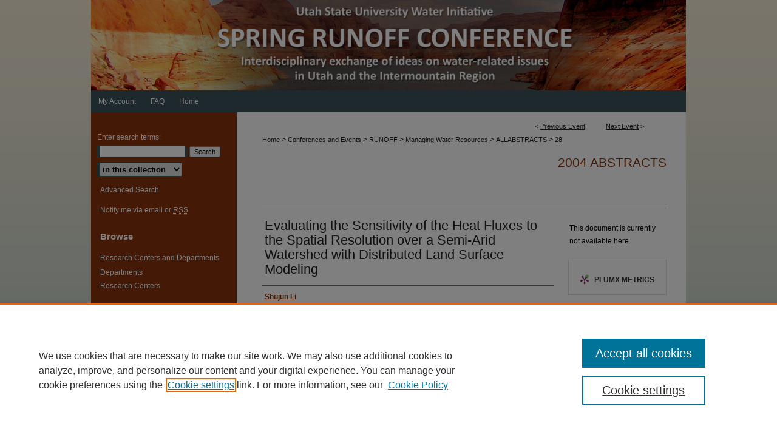

--- FILE ---
content_type: text/html; charset=UTF-8
request_url: https://digitalcommons.usu.edu/runoff/2004/AllAbstracts/28/
body_size: 7205
content:

<!DOCTYPE html>
<html lang="en">
<head><!-- inj yui3-seed: --><script type='text/javascript' src='//cdnjs.cloudflare.com/ajax/libs/yui/3.6.0/yui/yui-min.js'></script><script type='text/javascript' src='//ajax.googleapis.com/ajax/libs/jquery/1.10.2/jquery.min.js'></script><!-- Adobe Analytics --><script type='text/javascript' src='https://assets.adobedtm.com/4a848ae9611a/d0e96722185b/launch-d525bb0064d8.min.js'></script><script type='text/javascript' src=/assets/nr_browser_production.js></script>

<!-- def.1 -->
<meta charset="utf-8">
<meta name="viewport" content="width=device-width">
<title>DigitalCommons@USU - Spring Runoff Conference: Evaluating the Sensitivity of the Heat Fluxes to the Spatial Resolution over a Semi-Arid Watershed with Distributed Land Surface Modeling</title>


<!-- FILE article_meta-tags.inc --><!-- FILE: /srv/sequoia/main/data/assets/site/article_meta-tags.inc -->
<meta itemprop="name" content="Evaluating the Sensitivity of the Heat Fluxes to the Spatial Resolution over a Semi-Arid Watershed with Distributed Land Surface Modeling">
<meta property="og:title" content="Evaluating the Sensitivity of the Heat Fluxes to the Spatial Resolution over a Semi-Arid Watershed with Distributed Land Surface Modeling">
<meta name="twitter:title" content="Evaluating the Sensitivity of the Heat Fluxes to the Spatial Resolution over a Semi-Arid Watershed with Distributed Land Surface Modeling">
<meta property="article:author" content="Shujun Li">
<meta name="author" content="Shujun Li">
<meta property="article:author" content="Luis Bastidas">
<meta name="author" content="Luis Bastidas">
<meta name="robots" content="noodp, noydir">
<meta name="description" content="The land surface and hydrologic characteristics of the semi-arid Southwest U.S. suggest that, for those environments, it will be more meaningful to link the inherent heterogeneity and scale of the terrain properties and hydrological processes with the grid cell size of the numerical representation in land surface models, rather than pursue the traditional mosaic-type or effective aggregation approach currently used by the state of the art models. This paper explores the sensitivity of the turbulent heat fluxes to the spatial resolution over a semi-arid watershed, the San Pedro River basin in Arizona using a spatially distributed version of the NCEP Noah Land Surface Model. A multiple resolution grid structure (1km to 12 km) defined by the degree of land surface and sub-surface characteristics of this watershed has been setup. Surface characteristics like vegetation, soil and topography corresponding to this scheme were remapped from a fine resolution uniform grid (1km). The model is driven in offline fashion with the NLDAS hourly meteorological forcing data, and run for a period of one-year (1999). The results of surface heat fluxes are compared to those from uniform grids with 1km, 4 km and 12km resolution (the 1km resolution is used as the benchmark). Evaluations based on a similarity measure showed that the non-uniform grid scheme can maintain the spatial representation and accuracy of the fine-scale uniform models while significantly reducing computation cost and data requirements.">
<meta itemprop="description" content="The land surface and hydrologic characteristics of the semi-arid Southwest U.S. suggest that, for those environments, it will be more meaningful to link the inherent heterogeneity and scale of the terrain properties and hydrological processes with the grid cell size of the numerical representation in land surface models, rather than pursue the traditional mosaic-type or effective aggregation approach currently used by the state of the art models. This paper explores the sensitivity of the turbulent heat fluxes to the spatial resolution over a semi-arid watershed, the San Pedro River basin in Arizona using a spatially distributed version of the NCEP Noah Land Surface Model. A multiple resolution grid structure (1km to 12 km) defined by the degree of land surface and sub-surface characteristics of this watershed has been setup. Surface characteristics like vegetation, soil and topography corresponding to this scheme were remapped from a fine resolution uniform grid (1km). The model is driven in offline fashion with the NLDAS hourly meteorological forcing data, and run for a period of one-year (1999). The results of surface heat fluxes are compared to those from uniform grids with 1km, 4 km and 12km resolution (the 1km resolution is used as the benchmark). Evaluations based on a similarity measure showed that the non-uniform grid scheme can maintain the spatial representation and accuracy of the fine-scale uniform models while significantly reducing computation cost and data requirements.">
<meta name="twitter:description" content="The land surface and hydrologic characteristics of the semi-arid Southwest U.S. suggest that, for those environments, it will be more meaningful to link the inherent heterogeneity and scale of the terrain properties and hydrological processes with the grid cell size of the numerical representation in land surface models, rather than pursue the traditional mosaic-type or effective aggregation approach currently used by the state of the art models. This paper explores the sensitivity of the turbulent heat fluxes to the spatial resolution over a semi-arid watershed, the San Pedro River basin in Arizona using a spatially distributed version of the NCEP Noah Land Surface Model. A multiple resolution grid structure (1km to 12 km) defined by the degree of land surface and sub-surface characteristics of this watershed has been setup. Surface characteristics like vegetation, soil and topography corresponding to this scheme were remapped from a fine resolution uniform grid (1km). The model is driven in offline fashion with the NLDAS hourly meteorological forcing data, and run for a period of one-year (1999). The results of surface heat fluxes are compared to those from uniform grids with 1km, 4 km and 12km resolution (the 1km resolution is used as the benchmark). Evaluations based on a similarity measure showed that the non-uniform grid scheme can maintain the spatial representation and accuracy of the fine-scale uniform models while significantly reducing computation cost and data requirements.">
<meta property="og:description" content="The land surface and hydrologic characteristics of the semi-arid Southwest U.S. suggest that, for those environments, it will be more meaningful to link the inherent heterogeneity and scale of the terrain properties and hydrological processes with the grid cell size of the numerical representation in land surface models, rather than pursue the traditional mosaic-type or effective aggregation approach currently used by the state of the art models. This paper explores the sensitivity of the turbulent heat fluxes to the spatial resolution over a semi-arid watershed, the San Pedro River basin in Arizona using a spatially distributed version of the NCEP Noah Land Surface Model. A multiple resolution grid structure (1km to 12 km) defined by the degree of land surface and sub-surface characteristics of this watershed has been setup. Surface characteristics like vegetation, soil and topography corresponding to this scheme were remapped from a fine resolution uniform grid (1km). The model is driven in offline fashion with the NLDAS hourly meteorological forcing data, and run for a period of one-year (1999). The results of surface heat fluxes are compared to those from uniform grids with 1km, 4 km and 12km resolution (the 1km resolution is used as the benchmark). Evaluations based on a similarity measure showed that the non-uniform grid scheme can maintain the spatial representation and accuracy of the fine-scale uniform models while significantly reducing computation cost and data requirements.">
<meta name="bepress_citation_conference" content="Spring Runoff Conference">
<meta name="bepress_citation_author" content="Li, Shujun">
<meta name="bepress_citation_author" content="Bastidas, Luis">
<meta name="bepress_citation_title" content="Evaluating the Sensitivity of the Heat Fluxes to the Spatial Resolution over a Semi-Arid Watershed with Distributed Land Surface Modeling">
<meta name="bepress_citation_date" content="2004">
<!-- FILE: /srv/sequoia/main/data/assets/site/ir_download_link.inc -->
<!-- FILE: /srv/sequoia/main/data/assets/site/article_meta-tags.inc (cont) -->
<meta name="bepress_citation_abstract_html_url" content="https://digitalcommons.usu.edu/runoff/2004/AllAbstracts/28">
<meta name="bepress_citation_online_date" content="2013/10/8">
<meta name="viewport" content="width=device-width">
<!-- Additional Twitter data -->
<meta name="twitter:card" content="summary">
<!-- Additional Open Graph data -->
<meta property="og:type" content="article">
<meta property="og:url" content="https://digitalcommons.usu.edu/runoff/2004/AllAbstracts/28">
<meta property="og:site_name" content="DigitalCommons@USU">




<!-- FILE: article_meta-tags.inc (cont) -->
<meta name="bepress_is_article_cover_page" content="1">


<!-- sh.1 -->
<link rel="stylesheet" href="/runoff/ir-style.css" type="text/css" media="screen">
<link rel="stylesheet" href="/runoff/ir-custom.css" type="text/css" media="screen">
<link rel="stylesheet" href="/runoff/ir-local.css" type="text/css" media="screen">
<link type="text/css" rel="stylesheet" href="/assets/floatbox/floatbox.css">
<link rel="alternate" type="application/rss+xml" title="Spring Runoff Conference Newsfeed" href="/runoff/recent.rss">
<link rel="shortcut icon" href="/favicon.ico" type="image/x-icon">
<script type="text/javascript" src="/assets/jsUtilities.js"></script>
<script type="text/javascript" src="/assets/footnoteLinks.js"></script>
<link rel="stylesheet" href="/ir-print.css" type="text/css" media="print">
<!--[if IE]>
<link rel="stylesheet" href="/ir-ie.css" type="text/css" media="screen">
<![endif]-->
<!-- end sh.1 -->




<script type="text/javascript">var pageData = {"page":{"environment":"prod","productName":"bpdg","language":"en","name":"ir_event_community:theme:track:article","businessUnit":"els:rp:st"},"visitor":{}};</script>

</head>
<body >
<!-- FILE /srv/sequoia/main/data/assets/site/ir_event_community/header.pregen -->

	<!-- FILE: /srv/sequoia/main/data/journals/digitalcommons.usu.edu/runoff/assets/header_custom.inc --><!-- FILE: /srv/sequoia/main/data/assets/site/mobile_nav.inc --><!--[if !IE]>-->
<script src="/assets/scripts/dc-mobile/dc-responsive-nav.js"></script>

<header id="mobile-nav" class="nav-down device-fixed-height" style="visibility: hidden;">
  
  
  <nav class="nav-collapse">
    <ul>
      <li class="menu-item active device-fixed-width"><a href="https://digitalcommons.usu.edu" title="Home" data-scroll >Home</a></li>
      <li class="menu-item device-fixed-width"><a href="https://digitalcommons.usu.edu/do/search/advanced/" title="Search" data-scroll ><i class="icon-search"></i> Search</a></li>
      <li class="menu-item device-fixed-width"><a href="https://digitalcommons.usu.edu/communities.html" title="Browse" data-scroll >Browse Collections</a></li>
      <li class="menu-item device-fixed-width"><a href="/cgi/myaccount.cgi?context=" title="My Account" data-scroll >My Account</a></li>
      <li class="menu-item device-fixed-width"><a href="https://digitalcommons.usu.edu/about.html" title="About" data-scroll >About</a></li>
      <li class="menu-item device-fixed-width"><a href="https://network.bepress.com" title="Digital Commons Network" data-scroll ><img width="16" height="16" alt="DC Network" style="vertical-align:top;" src="/assets/md5images/8e240588cf8cd3a028768d4294acd7d3.png"> Digital Commons Network™</a></li>
    </ul>
  </nav>
</header>

<script src="/assets/scripts/dc-mobile/dc-mobile-nav.js"></script>
<!--<![endif]-->
<!-- FILE: /srv/sequoia/main/data/journals/digitalcommons.usu.edu/runoff/assets/header_custom.inc (cont) -->

<div id="runoff">
	<div id="container">
		<a href="#main" class="skiplink" accesskey="2" >Skip to main content</a>

			
				<div id="header">
					<!-- FILE: /srv/sequoia/main/data/assets/site/ir_event_community/ir_logo.inc -->




	




<!-- FILE: /srv/sequoia/main/data/journals/digitalcommons.usu.edu/runoff/assets/header_custom.inc (cont) -->
					<div id="pagetitle">
						<h1>
							<a href="https://digitalcommons.usu.edu/runoff" title="Spring Runoff Conference" >
									Spring Runoff Conference
							</a>
						</h1>
					</div>
				</div>
				<div id="navigation">
					<!-- FILE: /srv/sequoia/main/data/digitalcommons.usu.edu/assets/ir_navigation.inc --><div id="tabs" role="navigation" aria-label="Main"><ul><li id="tabone"><a href="https://digitalcommons.usu.edu/cgi/myaccount.cgi?context=" title="My Account" ><span>My Account</span></a></li><li id="tabtwo"><a href="https://digitalcommons.usu.edu/faq.html" title="FAQ" ><span>FAQ</span></a></li><li id="tabfour"><a href="https://digitalcommons.usu.edu" title="Home" ><span>Home</span></a></li></ul></div>


<!-- FILE: /srv/sequoia/main/data/journals/digitalcommons.usu.edu/runoff/assets/header_custom.inc (cont) -->
				</div>
			

			

			
			
		<div id="wrapper">
			<div id="content">
				<div id="main" class="text">
<!-- FILE: /srv/sequoia/main/data/assets/site/ir_event_community/header.pregen (cont) -->

<script type="text/javascript" src="/assets/floatbox/floatbox.js"></script>
<!-- FILE: /srv/sequoia/main/data/assets/site/ir_event_community/theme/track/event/event_pager.inc -->

<div id="breadcrumb"><ul id="pager">

                
                 
<li>&lt; <a href="https://digitalcommons.usu.edu/runoff/2004/AllAbstracts/29" class="ignore" >Previous Event</a></li>
        
        
        

                
                 
<li><a href="https://digitalcommons.usu.edu/runoff/2004/AllAbstracts/27" class="ignore" >Next Event</a> &gt;</li>
        
        
        
<li>&nbsp;</li></ul><!-- FILE: /srv/sequoia/main/data/assets/site/ir_event_community/theme/track/event/ir_breadcrumb.inc -->













<div class="crumbs" role="navigation" aria-label="Breadcrumb"><p>

<a href="https://digitalcommons.usu.edu" class="ignore" >Home</a>







 <span aria-hidden="true">&gt;</span> 
    <a href="https://digitalcommons.usu.edu/conferences" class="ignore" >
        Conferences and Events
    </a>





 <span aria-hidden="true">&gt;</span> 
    <a href="https://digitalcommons.usu.edu/runoff" class="ignore" >
        RUNOFF
    </a>





 <span aria-hidden="true">&gt;</span> 
    <a href="https://digitalcommons.usu.edu/runoff/2004" class="ignore" >
        Managing Water Resources
    </a>




     <span aria-hidden="true">&gt;</span> 
        <a href="https://digitalcommons.usu.edu/runoff/2004/AllAbstracts" class="ignore" >
            ALLABSTRACTS
        </a>







 <span aria-hidden="true">&gt;</span> 
    <a href="https://digitalcommons.usu.edu/runoff/2004/AllAbstracts/28" class="ignore" aria-current="page" >
        28
    </a>


</p></div>

<!-- FILE: /srv/sequoia/main/data/assets/site/ir_event_community/theme/track/event/event_pager.inc (cont) -->
</div>
<!-- FILE: /srv/sequoia/main/data/assets/site/ir_event_community/theme/track/event/index.html (cont) -->
<!-- FILE: /srv/sequoia/main/data/assets/site/ir_event_community/theme/track/event/event_info.inc --><!-- FILE: /srv/sequoia/main/data/assets/site/openurl.inc -->

























<!-- FILE: /srv/sequoia/main/data/assets/site/ir_event_community/theme/track/event/event_info.inc (cont) -->
<!-- FILE: /srv/sequoia/main/data/assets/site/ir_download_link.inc -->









	
	
	
    
    
    
	
	
	
	
	
	

<!-- FILE: /srv/sequoia/main/data/assets/site/ir_event_community/theme/track/event/event_info.inc (cont) -->
<!-- FILE: /srv/sequoia/main/data/assets/site/ir_event_community/theme/track/event/ir_article_header.inc -->



















<div id="series-header">
<!-- FILE: /srv/sequoia/main/data/assets/site/ir_event_community/theme/track/track_logo.inc -->
<!-- FILE: /srv/sequoia/main/data/assets/site/ir_event_community/theme/track/event/ir_article_header.inc (cont) --><h2 id="series-title"><a href="https://digitalcommons.usu.edu/runoff/2004/AllAbstracts" >2004 Abstracts</a></h2></div>
<div style="clear: both">&nbsp;</div>

<div id="sub">
<div id="alpha">
<!-- FILE: /srv/sequoia/main/data/assets/site/ir_event_community/theme/track/event/event_info.inc (cont) --><div id='title' class='element'>
<h1>Evaluating the Sensitivity of the Heat Fluxes to the Spatial Resolution over a Semi-Arid Watershed with Distributed Land Surface Modeling</h1>
</div>
<div class='clear'></div>
<div id='authors' class='element'>
<h2 class='visually-hidden'>Presenter Information</h2>
<p class="author"><a href='https://digitalcommons.usu.edu/do/search/?q=author%3A%22Shujun%20Li%22&start=0&context=656526'><strong>Shujun Li</strong></a><br />
<a href='https://digitalcommons.usu.edu/do/search/?q=author%3A%22Luis%20Bastidas%22&start=0&context=656526'><strong>Luis Bastidas</strong></a><br />
</p></div>
<div class='clear'></div>
<div id='location' class='element'>
<h2 class='field-heading'>Location</h2>
<p>Space Dynamics Laboratory</p>
</div>
<div class='clear'></div>
<div id='url' class='element'>
<h2 class='field-heading'>Event Website</h2>
<p>http://water.usu.edu/</p>
</div>
<div class='clear'></div>
<div id='start_date' class='element'>
<h2 class='field-heading'>Start Date</h2>
<p>3-26-2004 10:00 AM</p>
</div>
<div class='clear'></div>
<div id='end_date' class='element'>
<h2 class='field-heading'>End Date</h2>
<p>3-26-2004 10:15 AM</p>
</div>
<div class='clear'></div>
<div id='abstract' class='element'>
<h2 class='field-heading'>Description</h2>
<p>The land surface and hydrologic characteristics of the semi-arid Southwest U.S. suggest that, for those environments, it will be more meaningful to link the inherent heterogeneity and scale of the terrain properties and hydrological processes with the grid cell size of the numerical representation in land surface models, rather than pursue the traditional mosaic-type or effective aggregation approach currently used by the state of the art models. This paper explores the sensitivity of the turbulent heat fluxes to the spatial resolution over a semi-arid watershed, the San Pedro River basin in Arizona using a spatially distributed version of the NCEP Noah Land Surface Model. A multiple resolution grid structure (1km to 12 km) defined by the degree of land surface and sub-surface characteristics of this watershed has been setup. Surface characteristics like vegetation, soil and topography corresponding to this scheme were remapped from a fine resolution uniform grid (1km). The model is driven in offline fashion with the NLDAS hourly meteorological forcing data, and run for a period of one-year (1999). The results of surface heat fluxes are compared to those from uniform grids with 1km, 4 km and 12km resolution (the 1km resolution is used as the benchmark). Evaluations based on a similarity measure showed that the non-uniform grid scheme can maintain the spatial representation and accuracy of the fine-scale uniform models while significantly reducing computation cost and data requirements.</p>
</div>
<div class='clear'></div>
</div>
    </div>
    <div id='beta_7-3'>
<!-- FILE: /srv/sequoia/main/data/assets/site/info_box_7_3.inc --><!-- FILE: /srv/sequoia/main/data/assets/site/openurl.inc -->

























<!-- FILE: /srv/sequoia/main/data/assets/site/info_box_7_3.inc (cont) -->
<!-- FILE: /srv/sequoia/main/data/assets/site/ir_download_link.inc -->









	
	
	
    
    
    
	
	
	
	
	
	

<!-- FILE: /srv/sequoia/main/data/assets/site/info_box_7_3.inc (cont) -->


	<!-- FILE: /srv/sequoia/main/data/assets/site/info_box_download_button.inc --><div class="aside download-button">
   <p class="no-file">This document is currently not available here.</p> 
</div>


<!-- FILE: /srv/sequoia/main/data/assets/site/info_box_7_3.inc (cont) -->
	<!-- FILE: /srv/sequoia/main/data/assets/site/info_box_embargo.inc -->
<!-- FILE: /srv/sequoia/main/data/assets/site/info_box_7_3.inc (cont) -->

<!-- FILE: /srv/sequoia/main/data/assets/site/info_box_custom_upper.inc -->
<!-- FILE: /srv/sequoia/main/data/assets/site/info_box_7_3.inc (cont) -->
<!-- FILE: /srv/sequoia/main/data/assets/site/info_box_openurl.inc -->
<!-- FILE: /srv/sequoia/main/data/assets/site/info_box_7_3.inc (cont) -->

<!-- FILE: /srv/sequoia/main/data/assets/site/info_box_article_metrics.inc -->






<div id="article-stats" class="aside hidden">

    <p class="article-downloads-wrapper hidden"><span id="article-downloads"></span> DOWNLOADS</p>
    <p class="article-stats-date hidden">Since October 08, 2013</p>

    <p class="article-plum-metrics">
        <a href="https://plu.mx/plum/a/?repo_url=https://digitalcommons.usu.edu/runoff/2004/AllAbstracts/28" class="plumx-plum-print-popup plum-bigben-theme" data-badge="true" data-hide-when-empty="true" ></a>
    </p>
</div>
<script type="text/javascript" src="//cdn.plu.mx/widget-popup.js"></script>





<!-- Article Download Counts -->
<script type="text/javascript" src="/assets/scripts/article-downloads.pack.js"></script>
<script type="text/javascript">
    insertDownloads(4677909);
</script>


<!-- Add border to Plum badge & download counts when visible -->
<script>
// bind to event when PlumX widget loads
jQuery('body').bind('plum:widget-load', function(e){
// if Plum badge is visible
  if (jQuery('.PlumX-Popup').length) {
// remove 'hidden' class
  jQuery('#article-stats').removeClass('hidden');
  jQuery('.article-stats-date').addClass('plum-border');
  }
});
// bind to event when page loads
jQuery(window).bind('load',function(e){
// if DC downloads are visible
  if (jQuery('#article-downloads').text().length > 0) {
// add border to aside
  jQuery('#article-stats').removeClass('hidden');
  }
});
</script>



<!-- Adobe Analytics: Download Click Tracker -->
<script>

$(function() {

  // Download button click event tracker for PDFs
  $(".aside.download-button").on("click", "a#pdf", function(event) {
    pageDataTracker.trackEvent('navigationClick', {
      link: {
          location: 'aside download-button',
          name: 'pdf'
      }
    });
  });

  // Download button click event tracker for native files
  $(".aside.download-button").on("click", "a#native", function(event) {
    pageDataTracker.trackEvent('navigationClick', {
        link: {
            location: 'aside download-button',
            name: 'native'
        }
     });
  });

});

</script>
<!-- FILE: /srv/sequoia/main/data/assets/site/info_box_7_3.inc (cont) -->



	<!-- FILE: /srv/sequoia/main/data/assets/site/info_box_disciplines.inc -->




	
		
	



<!-- FILE: /srv/sequoia/main/data/assets/site/info_box_7_3.inc (cont) -->

<!-- FILE: /srv/sequoia/main/data/assets/site/bookmark_widget.inc -->

<div id="share" class="aside">
<h2>Share</h2>
	
		
	
	<div class="a2a_kit a2a_kit_size_24 a2a_default_style">
    	<a class="a2a_button_facebook"></a>
    	<a class="a2a_button_linkedin"></a>
		<a class="a2a_button_whatsapp"></a>
		<a class="a2a_button_email"></a>
    	<a class="a2a_dd"></a>
    	<script async src="https://static.addtoany.com/menu/page.js"></script>
	</div>
</div>

<!-- FILE: /srv/sequoia/main/data/assets/site/info_box_7_3.inc (cont) -->
<!-- FILE: /srv/sequoia/main/data/assets/site/info_box_geolocate.inc --><!-- FILE: /srv/sequoia/main/data/assets/site/ir_geolocate_enabled_and_displayed.inc -->

<!-- FILE: /srv/sequoia/main/data/assets/site/info_box_geolocate.inc (cont) -->

<!-- FILE: /srv/sequoia/main/data/assets/site/info_box_7_3.inc (cont) -->

	<!-- FILE: /srv/sequoia/main/data/assets/site/zotero_coins.inc -->

<span class="Z3988" title="ctx_ver=Z39.88-2004&amp;rft_val_fmt=info%3Aofi%2Ffmt%3Akev%3Amtx%3Ajournal&amp;rft_id=https%3A%2F%2Fdigitalcommons.usu.edu%2Frunoff%2F2004%2FAllAbstracts%2F28&amp;rft.atitle=Evaluating%20the%20Sensitivity%20of%20the%20Heat%20Fluxes%20to%20the%20Spatial%20Resolution%20over%20a%20Semi-Arid%20Watershed%20with%20Distributed%20Land%20Surface%20Modeling&amp;rft.aufirst=Shujun&amp;rft.aulast=Li&amp;rft.au=Luis%20Bastidas&amp;rft.jtitle=Spring%20Runoff%20Conference&amp;rft.date=2004-03-26">COinS</span>
<!-- FILE: /srv/sequoia/main/data/assets/site/info_box_7_3.inc (cont) -->

<!-- FILE: /srv/sequoia/main/data/assets/site/info_box_custom_lower.inc -->
<!-- FILE: /srv/sequoia/main/data/assets/site/info_box_7_3.inc (cont) -->
<!-- FILE: /srv/sequoia/main/data/assets/site/ir_event_community/theme/track/event/event_info.inc (cont) --></div>

<div class='clear'>&nbsp;</div>
<!-- FILE: /srv/sequoia/main/data/assets/site/ir_event_community/theme/track/event/hcalendar.inc --><div id="hcalendar" class="vevent ignore">

	<abbr class="dtstart" title="2004-03-26T100000">Mar 26th, 10:00 AM</abbr>


	<abbr title="2004-03-26T101500" class="dtend">Mar 26th, 10:15 AM</abbr>


	<p class="summary">Evaluating the Sensitivity of the Heat Fluxes to the Spatial Resolution over a Semi-Arid Watershed with Distributed Land Surface Modeling</p>


	<p class="location">Space Dynamics Laboratory</p>


	<p class="description"><p>The land surface and hydrologic characteristics of the semi-arid Southwest U.S. suggest that, for those environments, it will be more meaningful to link the inherent heterogeneity and scale of the terrain properties and hydrological processes with the grid cell size of the numerical representation in land surface models, rather than pursue the traditional mosaic-type or effective aggregation approach currently used by the state of the art models. This paper explores the sensitivity of the turbulent heat fluxes to the spatial resolution over a semi-arid watershed, the San Pedro River basin in Arizona using a spatially distributed version of the NCEP Noah Land Surface Model. A multiple resolution grid structure (1km to 12 km) defined by the degree of land surface and sub-surface characteristics of this watershed has been setup. Surface characteristics like vegetation, soil and topography corresponding to this scheme were remapped from a fine resolution uniform grid (1km). The model is driven in offline fashion with the NLDAS hourly meteorological forcing data, and run for a period of one-year (1999). The results of surface heat fluxes are compared to those from uniform grids with 1km, 4 km and 12km resolution (the 1km resolution is used as the benchmark). Evaluations based on a similarity measure showed that the non-uniform grid scheme can maintain the spatial representation and accuracy of the fine-scale uniform models while significantly reducing computation cost and data requirements.</p>
</p>


	<p class="url">https://digitalcommons.usu.edu/runoff/2004/AllAbstracts/28</p>

</div>
<!-- FILE: /srv/sequoia/main/data/assets/site/ir_event_community/theme/track/event/event_info.inc (cont) -->
<!-- FILE: /srv/sequoia/main/data/digitalcommons.usu.edu/assets/ir_event_community/ir_article_custom_fields.inc -->
<!-- FILE: /srv/sequoia/main/data/assets/site/ir_event_community/theme/track/event/event_info.inc (cont) -->

<!-- FILE: /srv/sequoia/main/data/assets/site/ir_event_community/theme/track/event/index.html (cont) -->
<!-- FILE /srv/sequoia/main/data/assets/site/ir_event_community/footer.pregen -->

	<!-- FILE: /srv/sequoia/main/data/journals/digitalcommons.usu.edu/runoff/assets/footer_custom_7_8.inc -->				</div>

<div class="verticalalign">&nbsp;</div>
<div class="clear">&nbsp;</div>

			</div>

				<div id="sidebar">
					<!-- FILE: /srv/sequoia/main/data/digitalcommons.usu.edu/assets/ir_sidebar.inc --><!-- FILE: /srv/sequoia/main/data/assets/site/ir_sidebar_search.inc -->
<form method='get' action='https://digitalcommons.usu.edu/do/search/' id="sidebar-search">
<label for="search" accesskey="4">Enter search terms:</label>
<div><span class="border"><input type="text" name='q' class="search" id="search"></span> <input type="submit" value="Search" class="searchbutton" style="font-size:11px;"></div>
<label for="context" class="visually-hidden">Select context to search:</label> 
<div><span class="border"><select name="fq" id="context">

<option value='virtual_ancestor_link:"https://digitalcommons.usu.edu/runoff"'>in this collection</option>

<option value='virtual_ancestor_link:"https://digitalcommons.usu.edu"'>in this repository</option>
<option value='virtual_ancestor_link:"http:/"'>across all repositories</option>
</select></span></div>
</form>
<p class="advanced"><a href="https://digitalcommons.usu.edu/do/search/advanced/?fq=virtual_ancestor_link:%22https://digitalcommons.usu.edu/runoff%22" >Advanced Search</a></p>
<div style="clear:left;">&nbsp;</div><!-- FILE: /srv/sequoia/main/data/digitalcommons.usu.edu/assets/ir_sidebar.inc (cont) -->
<!-- FILE: /srv/sequoia/main/data/assets/site/ir_event_community/ir_sidebar_notify.inc --><ul id="side-notify">
<li class="notify"><a href="https://digitalcommons.usu.edu/runoff/announcements.html" title="Email or RSS Notifications" >Notify me via email or <acronym title="Really Simple Syndication">RSS</acronym></a></li>
</ul>
<!-- FILE: /srv/sequoia/main/data/digitalcommons.usu.edu/assets/ir_sidebar.inc (cont) -->
<!-- FILE: /srv/sequoia/main/data/digitalcommons.usu.edu/assets/ir_sidebar_browse.inc --><h2>Browse</h2>
<ul id="side-browse">

<li class="collections"><a href="https://digitalcommons.usu.edu/communities.html" title="Research Centers and Departments" >Research Centers and Departments</a>
	<ul>
		<li><a href="https://digitalcommons.usu.edu/departments" title="Departments" >Departments</a></li>
		<li><a href="https://digitalcommons.usu.edu/research" title="Research Centers" >Research Centers</a></li>
	</ul>
</li>
<li class="author"><a href="https://digitalcommons.usu.edu/authors.html" title="Browse by Author" >Authors</a></li>
<li><a href="https://digitalcommons.usu.edu/conferences" title="Conferences and Events" >Conferences and Events</a></li>
<li class="disciplines"><a href="https://digitalcommons.usu.edu/disciplines.html" title="Browse by Disciplines" >Disciplines</a></li>
<li><a href="https://digitalcommons.usu.edu/student_work" title="Student Work" >Student Work</a></li>
<li><a href="https://digitalcommons.usu.edu/oer" title="Open Educational Resources" >Open Educational Resources</a></li>

</ul><!-- FILE: /srv/sequoia/main/data/digitalcommons.usu.edu/assets/ir_sidebar.inc (cont) -->
<!-- FILE: /srv/sequoia/main/data/assets/site/ir_event_community/ir_sidebar_author.inc --><h2>For Authors</h2>
<ul>
<li><a href="https://digitalcommons.usu.edu/faq.html" title="Author FAQ" >Author FAQ</a></li>

</ul>
<!-- FILE: /srv/sequoia/main/data/digitalcommons.usu.edu/assets/ir_sidebar.inc (cont) -->
<!-- FILE: /srv/sequoia/main/data/assets/site/ir_event_community/theme/ir_custom_sidebar_links.inc -->
<h2>Links</h2>
<ul>
<li>


<a href="https://water.usu.edu/index" title="runoff Home Page" >Spring Runoff Conference Website</a>
</li>
</ul>




<!-- FILE: /srv/sequoia/main/data/digitalcommons.usu.edu/assets/ir_sidebar.inc (cont) --><!-- FILE: /srv/sequoia/main/data/journals/digitalcommons.usu.edu/runoff/assets/footer_custom_7_8.inc (cont) -->
						<div class="verticalalign">&nbsp;</div>
				</div>

		</div>

			<!-- FILE: /srv/sequoia/main/data/journals/digitalcommons.usu.edu/runoff/assets/ir_event_footer_content.inc --><div id="footer">
	<!-- FILE: /srv/sequoia/main/data/assets/site/ir_bepress_logo.inc --><div id="bepress">

<a href="https://www.elsevier.com/solutions/digital-commons" title="Elsevier - Digital Commons" >
	<em>Elsevier - Digital Commons</em>
</a>

</div>
<!-- FILE: /srv/sequoia/main/data/journals/digitalcommons.usu.edu/runoff/assets/ir_event_footer_content.inc (cont) -->
	<div id="footer-logo">
		<a href="http://library.usu.edu/" title="Merrill-Cazier Library USU" >Merrill-Cazier Library USU</a>
	</div>
		<p>
			<a href="https://digitalcommons.usu.edu" title="Home page" accesskey="1" >
					Home
			</a> | 
			<a href="https://digitalcommons.usu.edu/about.html" title="About" >
					About
			</a> | 
			<a href="https://digitalcommons.usu.edu/faq.html" title="FAQ" >
					FAQ
			</a> | 
			<a href="/cgi/myaccount.cgi?context=" title="My Account Page" accesskey="3" >
					My Account
			</a> | 
			<a href="https://digitalcommons.usu.edu/accessibility.html" title="Accessibility Statement" accesskey="0" >
					Accessibility Statement
			</a>
		</p>
		<p>
    			<a class="secondary-link" href="http://www.bepress.com/privacy.html" title="Privacy Policy" >
                                        Privacy
    			</a>
    			<a class="secondary-link" href="http://www.bepress.com/copyright_infringement.html" title="Copyright Policy" >
                                        Copyright
    			</a>	
		</p> 
</div>
<!-- FILE: /srv/sequoia/main/data/journals/digitalcommons.usu.edu/runoff/assets/footer_custom_7_8.inc (cont) -->

	</div>
</div>

<!-- FILE: /srv/sequoia/main/data/digitalcommons.usu.edu/assets/ir_analytics.inc --><!-- Google tag (gtag.js) -->
<script async src="https://www.googletagmanager.com/gtag/js?id=G-YP02VK67GD"></script>
<script>
  window.dataLayer = window.dataLayer || [];
  function gtag(){dataLayer.push(arguments);}
  gtag('js', new Date());
  gtag('config', 'G-YP02VK67GD');
</script><!-- FILE: /srv/sequoia/main/data/journals/digitalcommons.usu.edu/runoff/assets/footer_custom_7_8.inc (cont) --><!-- FILE: /srv/sequoia/main/data/assets/site/ir_event_community/footer.pregen (cont) -->
<script type='text/javascript' src='/assets/scripts/bpbootstrap-20160726.pack.js'></script><script type='text/javascript'>BPBootstrap.init({appendCookie:''})</script></body></html>


--- FILE ---
content_type: text/css
request_url: https://digitalcommons.usu.edu/runoff/ir-local.css
body_size: 1047
content:
/* -----------------------------------------------
IR Event Community local stylesheet.
Author:   Paul Oxborrow
Version:  14 June 2013
PLEASE SAVE THIS FILE LOCALLY!
----------------------------------------------- */

body { background: #b0c6c7 url(../assets/md5images/4a0f5c8e30272adf150f27a7c472ac4d.png) top left repeat-x; }

/* Header */

#runoff #header { height: 149px; }

#runoff #logo {
	display: none; }

#runoff #pagetitle,
#runoff #header h1,
#runoff #header h1 a {
    width: 980px;
    height: 149px;
    padding: 0; 
    margin: 0; 
    display: block; }
        
#runoff #header h1 a {       
	text-indent: -9999px;
	background: #fff url(../assets/md5images/d5058d2ec1a986a5d76db950b4031866.png) top left no-repeat; }

/* Navigation */

#runoff #navigation { height: 36px; }

#runoff #navigation #tabs,
#runoff #navigation #tabs ul,
#runoff #navigation #tabs ul li { 
	margin: 0;
	padding: 0;
	height: 36px; }

#runoff #navigation #tabs a { 
	height: 36px;
	line-height: 36px;
	font-size: 12px;
	font-weight: normal;
	color: #fff;
	background-color: #3a525a;
	padding: 0 12px;
	margin: 0;
	border: 0;
	float: left; }

#runoff #navigation #tabs a:hover,
#runoff #navigation #tabs a:active,
#runoff #navigation #tabs a:focus {
	text-decoration: underline; }
	
/* Sidebar */

#runoff #sidebar p.site-follow { display: none; }

#runoff #sidebar a:link,
#runoff #sidebar a:visited {
	color: #ffffff;
	text-decoration: none; }

#runoff #sidebar a:hover,
#runoff #sidebar a:active,
#runoff #sidebar a:focus {
	text-decoration: underline; }
	
#runoff #sidebar h2 {
	border: 0;
	font-size: 15px;
	color: #fff;
	background-color: transparent; }

#runoff #sidebar p.advanced a { 
	text-decoration: none; }

#runoff #sidebar p.advanced a:hover,
#runoff #sidebar p.advanced a:active,
#runoff #sidebar p.advanced a:focus {
	text-decoration: underline; }

#runoff #sidebar p.advanced + div { display: none; }	

#runoff #sidebar form label { color: #fff; }

/* Main Content */

#runoff #main.text h2#series-title a {
	font-size: 21px;
	text-decoration: none; }
	
#runoff #main.text h2#series-title a:hover,
#runoff #main.text h2#series-title a:active,
#runoff #main.text h2#series-title a:focus {
	text-decoration: underline;
	color: #000; }
	
#runoff #main.text a:link,
#runoff #main.text a:visited {
	text-decoration: underline; }
	
#runoff #main.text a:hover,
#runoff #main.text a:active,
#runoff #main.text a:focus {
	color: #000;
	text-decoration: underline; }
	
#runoff #main.text .doc a:link,
#runoff #main.text .doc a:visited {
	text-decoration: none; }

#runoff #main.text .doc a:hover,
#runoff #main.text .doc a:active,
#runoff #main.text .doc a:focus {
	text-decoration: underline; }

#runoff #main.text #series-home h4 { font-family: Arial, Verdana, Helvetica, sans-serif; }

/* Footer */

#runoff #footer {
	height: 82px;
	background-color: #3a525a;  }

#runoff #footer #bepress a {
	background-color: #3a525a;  }

#runoff #footer #footer-links { 
	width: 400px;
	float: left; }

#runoff #footer p {
	color: #fff;
	height: 22px; 
	width: 440px;
	font-size: 12px; }
	
#runoff #footer p:first-of-type { 
	padding-top: 22px; }
    	
#runoff #footer p a:link,
#runoff #footer p a:visited {
	text-decoration: none;
	color: #fff; }
    	
#runoff #footer p a:active,
#runoff #footer p a:hover,
#runoff #footer p a:focus {
	text-decoration: underline; }

#runoff #footer #footer-logo {
	float: right;
	height: 82px;
	width: 260px;
	padding: 0;
	margin: 0; }

#runoff #footer #footer-logo a {
	display: block;
	background: #3a525a url(../assets/md5images/35d3325191b50dc1801b40ef3ab28ebe.gif) top right no-repeat; 
	text-indent: -9999px;
	height: 82px;
	width: 260px;
	margin: 0;
	padding: 0; }
		

	
